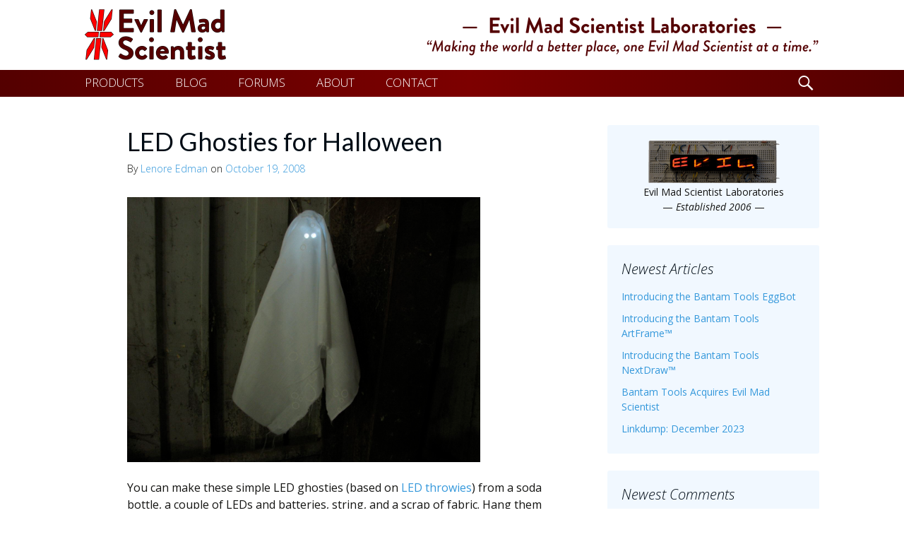

--- FILE ---
content_type: text/html; charset=UTF-8
request_url: https://www.evilmadscientist.com/2008/led-ghosties-for-halloween/
body_size: 15420
content:
<!DOCTYPE html>
<!--[if IE 7]>
<html class="ie ie7" lang="en-US">
<![endif]-->
<!--[if IE 8]>
<html class="ie ie8" lang="en-US">
<![endif]-->
<!--[if !(IE 7) & !(IE 8)]><!-->
<html lang="en-US">
<!--<![endif]-->
<head>
	<meta charset="UTF-8">
	<meta name="viewport" content="width=device-width">
	<title>LED Ghosties for Halloween | Evil Mad Scientist Laboratories</title>
	<link rel="profile" href="http://gmpg.org/xfn/11">
	<link rel="pingback" href="https://www.evilmadscientist.com/xmlrpc.php">
	<!--[if lt IE 9]>
	<script src="https://www.evilmadscientist.com/wp-content/themes/twentythirteen/js/html5.js"></script>
	<![endif]-->
	<meta name='robots' content='max-image-preview:large' />

            <script data-no-defer="1" data-ezscrex="false" data-cfasync="false" data-pagespeed-no-defer data-cookieconsent="ignore">
                var ctPublicFunctions = {"_ajax_nonce":"80363096c5","_rest_nonce":"47e1ea605b","_ajax_url":"\/wp-admin\/admin-ajax.php","_rest_url":"https:\/\/www.evilmadscientist.com\/wp-json\/","data__cookies_type":"none","data__ajax_type":"rest","data__bot_detector_enabled":0,"data__frontend_data_log_enabled":1,"cookiePrefix":"","wprocket_detected":false,"host_url":"www.evilmadscientist.com","text__ee_click_to_select":"Click to select the whole data","text__ee_original_email":"The complete one is","text__ee_got_it":"Got it","text__ee_blocked":"Blocked","text__ee_cannot_connect":"Cannot connect","text__ee_cannot_decode":"Can not decode email. Unknown reason","text__ee_email_decoder":"CleanTalk email decoder","text__ee_wait_for_decoding":"The magic is on the way!","text__ee_decoding_process":"Please wait a few seconds while we decode the contact data."}
            </script>
        
            <script data-no-defer="1" data-ezscrex="false" data-cfasync="false" data-pagespeed-no-defer data-cookieconsent="ignore">
                var ctPublic = {"_ajax_nonce":"80363096c5","settings__forms__check_internal":"0","settings__forms__check_external":"0","settings__forms__force_protection":0,"settings__forms__search_test":"1","settings__forms__wc_add_to_cart":"0","settings__data__bot_detector_enabled":0,"settings__sfw__anti_crawler":0,"blog_home":"https:\/\/www.evilmadscientist.com\/","pixel__setting":"3","pixel__enabled":false,"pixel__url":"https:\/\/moderate1-v4.cleantalk.org\/pixel\/d332f171b5cbca31dec6bc8c0d0534bd.gif","data__email_check_before_post":"1","data__email_check_exist_post":0,"data__cookies_type":"none","data__key_is_ok":true,"data__visible_fields_required":true,"wl_brandname":"Anti-Spam by CleanTalk","wl_brandname_short":"CleanTalk","ct_checkjs_key":2079505605,"emailEncoderPassKey":"588e9801f2ddc6925272377237efaeba","bot_detector_forms_excluded":"W10=","advancedCacheExists":false,"varnishCacheExists":false,"wc_ajax_add_to_cart":false}
            </script>
        <link href='https://fonts.gstatic.com' crossorigin rel='preconnect' />
<link rel="alternate" type="application/rss+xml" title="Evil Mad Scientist Laboratories &raquo; Feed" href="https://www.evilmadscientist.com/feed/" />
<link rel="alternate" type="application/rss+xml" title="Evil Mad Scientist Laboratories &raquo; Comments Feed" href="https://www.evilmadscientist.com/comments/feed/" />
<link rel="alternate" type="application/rss+xml" title="Evil Mad Scientist Laboratories &raquo; LED Ghosties for Halloween Comments Feed" href="https://www.evilmadscientist.com/2008/led-ghosties-for-halloween/feed/" />
<link rel="alternate" title="oEmbed (JSON)" type="application/json+oembed" href="https://www.evilmadscientist.com/wp-json/oembed/1.0/embed?url=https%3A%2F%2Fwww.evilmadscientist.com%2F2008%2Fled-ghosties-for-halloween%2F" />
<link rel="alternate" title="oEmbed (XML)" type="text/xml+oembed" href="https://www.evilmadscientist.com/wp-json/oembed/1.0/embed?url=https%3A%2F%2Fwww.evilmadscientist.com%2F2008%2Fled-ghosties-for-halloween%2F&#038;format=xml" />
<style id='wp-img-auto-sizes-contain-inline-css'>
img:is([sizes=auto i],[sizes^="auto," i]){contain-intrinsic-size:3000px 1500px}
/*# sourceURL=wp-img-auto-sizes-contain-inline-css */
</style>
<style id='wp-emoji-styles-inline-css'>

	img.wp-smiley, img.emoji {
		display: inline !important;
		border: none !important;
		box-shadow: none !important;
		height: 1em !important;
		width: 1em !important;
		margin: 0 0.07em !important;
		vertical-align: -0.1em !important;
		background: none !important;
		padding: 0 !important;
	}
/*# sourceURL=wp-emoji-styles-inline-css */
</style>
<style id='wp-block-library-inline-css'>
:root{--wp-block-synced-color:#7a00df;--wp-block-synced-color--rgb:122,0,223;--wp-bound-block-color:var(--wp-block-synced-color);--wp-editor-canvas-background:#ddd;--wp-admin-theme-color:#007cba;--wp-admin-theme-color--rgb:0,124,186;--wp-admin-theme-color-darker-10:#006ba1;--wp-admin-theme-color-darker-10--rgb:0,107,160.5;--wp-admin-theme-color-darker-20:#005a87;--wp-admin-theme-color-darker-20--rgb:0,90,135;--wp-admin-border-width-focus:2px}@media (min-resolution:192dpi){:root{--wp-admin-border-width-focus:1.5px}}.wp-element-button{cursor:pointer}:root .has-very-light-gray-background-color{background-color:#eee}:root .has-very-dark-gray-background-color{background-color:#313131}:root .has-very-light-gray-color{color:#eee}:root .has-very-dark-gray-color{color:#313131}:root .has-vivid-green-cyan-to-vivid-cyan-blue-gradient-background{background:linear-gradient(135deg,#00d084,#0693e3)}:root .has-purple-crush-gradient-background{background:linear-gradient(135deg,#34e2e4,#4721fb 50%,#ab1dfe)}:root .has-hazy-dawn-gradient-background{background:linear-gradient(135deg,#faaca8,#dad0ec)}:root .has-subdued-olive-gradient-background{background:linear-gradient(135deg,#fafae1,#67a671)}:root .has-atomic-cream-gradient-background{background:linear-gradient(135deg,#fdd79a,#004a59)}:root .has-nightshade-gradient-background{background:linear-gradient(135deg,#330968,#31cdcf)}:root .has-midnight-gradient-background{background:linear-gradient(135deg,#020381,#2874fc)}:root{--wp--preset--font-size--normal:16px;--wp--preset--font-size--huge:42px}.has-regular-font-size{font-size:1em}.has-larger-font-size{font-size:2.625em}.has-normal-font-size{font-size:var(--wp--preset--font-size--normal)}.has-huge-font-size{font-size:var(--wp--preset--font-size--huge)}.has-text-align-center{text-align:center}.has-text-align-left{text-align:left}.has-text-align-right{text-align:right}.has-fit-text{white-space:nowrap!important}#end-resizable-editor-section{display:none}.aligncenter{clear:both}.items-justified-left{justify-content:flex-start}.items-justified-center{justify-content:center}.items-justified-right{justify-content:flex-end}.items-justified-space-between{justify-content:space-between}.screen-reader-text{border:0;clip-path:inset(50%);height:1px;margin:-1px;overflow:hidden;padding:0;position:absolute;width:1px;word-wrap:normal!important}.screen-reader-text:focus{background-color:#ddd;clip-path:none;color:#444;display:block;font-size:1em;height:auto;left:5px;line-height:normal;padding:15px 23px 14px;text-decoration:none;top:5px;width:auto;z-index:100000}html :where(.has-border-color){border-style:solid}html :where([style*=border-top-color]){border-top-style:solid}html :where([style*=border-right-color]){border-right-style:solid}html :where([style*=border-bottom-color]){border-bottom-style:solid}html :where([style*=border-left-color]){border-left-style:solid}html :where([style*=border-width]){border-style:solid}html :where([style*=border-top-width]){border-top-style:solid}html :where([style*=border-right-width]){border-right-style:solid}html :where([style*=border-bottom-width]){border-bottom-style:solid}html :where([style*=border-left-width]){border-left-style:solid}html :where(img[class*=wp-image-]){height:auto;max-width:100%}:where(figure){margin:0 0 1em}html :where(.is-position-sticky){--wp-admin--admin-bar--position-offset:var(--wp-admin--admin-bar--height,0px)}@media screen and (max-width:600px){html :where(.is-position-sticky){--wp-admin--admin-bar--position-offset:0px}}

/*# sourceURL=wp-block-library-inline-css */
</style><style id='global-styles-inline-css'>
:root{--wp--preset--aspect-ratio--square: 1;--wp--preset--aspect-ratio--4-3: 4/3;--wp--preset--aspect-ratio--3-4: 3/4;--wp--preset--aspect-ratio--3-2: 3/2;--wp--preset--aspect-ratio--2-3: 2/3;--wp--preset--aspect-ratio--16-9: 16/9;--wp--preset--aspect-ratio--9-16: 9/16;--wp--preset--color--black: #000000;--wp--preset--color--cyan-bluish-gray: #abb8c3;--wp--preset--color--white: #fff;--wp--preset--color--pale-pink: #f78da7;--wp--preset--color--vivid-red: #cf2e2e;--wp--preset--color--luminous-vivid-orange: #ff6900;--wp--preset--color--luminous-vivid-amber: #fcb900;--wp--preset--color--light-green-cyan: #7bdcb5;--wp--preset--color--vivid-green-cyan: #00d084;--wp--preset--color--pale-cyan-blue: #8ed1fc;--wp--preset--color--vivid-cyan-blue: #0693e3;--wp--preset--color--vivid-purple: #9b51e0;--wp--preset--color--dark-gray: #141412;--wp--preset--color--red: #bc360a;--wp--preset--color--medium-orange: #db572f;--wp--preset--color--light-orange: #ea9629;--wp--preset--color--yellow: #fbca3c;--wp--preset--color--dark-brown: #220e10;--wp--preset--color--medium-brown: #722d19;--wp--preset--color--light-brown: #eadaa6;--wp--preset--color--beige: #e8e5ce;--wp--preset--color--off-white: #f7f5e7;--wp--preset--gradient--vivid-cyan-blue-to-vivid-purple: linear-gradient(135deg,rgb(6,147,227) 0%,rgb(155,81,224) 100%);--wp--preset--gradient--light-green-cyan-to-vivid-green-cyan: linear-gradient(135deg,rgb(122,220,180) 0%,rgb(0,208,130) 100%);--wp--preset--gradient--luminous-vivid-amber-to-luminous-vivid-orange: linear-gradient(135deg,rgb(252,185,0) 0%,rgb(255,105,0) 100%);--wp--preset--gradient--luminous-vivid-orange-to-vivid-red: linear-gradient(135deg,rgb(255,105,0) 0%,rgb(207,46,46) 100%);--wp--preset--gradient--very-light-gray-to-cyan-bluish-gray: linear-gradient(135deg,rgb(238,238,238) 0%,rgb(169,184,195) 100%);--wp--preset--gradient--cool-to-warm-spectrum: linear-gradient(135deg,rgb(74,234,220) 0%,rgb(151,120,209) 20%,rgb(207,42,186) 40%,rgb(238,44,130) 60%,rgb(251,105,98) 80%,rgb(254,248,76) 100%);--wp--preset--gradient--blush-light-purple: linear-gradient(135deg,rgb(255,206,236) 0%,rgb(152,150,240) 100%);--wp--preset--gradient--blush-bordeaux: linear-gradient(135deg,rgb(254,205,165) 0%,rgb(254,45,45) 50%,rgb(107,0,62) 100%);--wp--preset--gradient--luminous-dusk: linear-gradient(135deg,rgb(255,203,112) 0%,rgb(199,81,192) 50%,rgb(65,88,208) 100%);--wp--preset--gradient--pale-ocean: linear-gradient(135deg,rgb(255,245,203) 0%,rgb(182,227,212) 50%,rgb(51,167,181) 100%);--wp--preset--gradient--electric-grass: linear-gradient(135deg,rgb(202,248,128) 0%,rgb(113,206,126) 100%);--wp--preset--gradient--midnight: linear-gradient(135deg,rgb(2,3,129) 0%,rgb(40,116,252) 100%);--wp--preset--font-size--small: 13px;--wp--preset--font-size--medium: 20px;--wp--preset--font-size--large: 36px;--wp--preset--font-size--x-large: 42px;--wp--preset--spacing--20: 0.44rem;--wp--preset--spacing--30: 0.67rem;--wp--preset--spacing--40: 1rem;--wp--preset--spacing--50: 1.5rem;--wp--preset--spacing--60: 2.25rem;--wp--preset--spacing--70: 3.38rem;--wp--preset--spacing--80: 5.06rem;--wp--preset--shadow--natural: 6px 6px 9px rgba(0, 0, 0, 0.2);--wp--preset--shadow--deep: 12px 12px 50px rgba(0, 0, 0, 0.4);--wp--preset--shadow--sharp: 6px 6px 0px rgba(0, 0, 0, 0.2);--wp--preset--shadow--outlined: 6px 6px 0px -3px rgb(255, 255, 255), 6px 6px rgb(0, 0, 0);--wp--preset--shadow--crisp: 6px 6px 0px rgb(0, 0, 0);}:where(.is-layout-flex){gap: 0.5em;}:where(.is-layout-grid){gap: 0.5em;}body .is-layout-flex{display: flex;}.is-layout-flex{flex-wrap: wrap;align-items: center;}.is-layout-flex > :is(*, div){margin: 0;}body .is-layout-grid{display: grid;}.is-layout-grid > :is(*, div){margin: 0;}:where(.wp-block-columns.is-layout-flex){gap: 2em;}:where(.wp-block-columns.is-layout-grid){gap: 2em;}:where(.wp-block-post-template.is-layout-flex){gap: 1.25em;}:where(.wp-block-post-template.is-layout-grid){gap: 1.25em;}.has-black-color{color: var(--wp--preset--color--black) !important;}.has-cyan-bluish-gray-color{color: var(--wp--preset--color--cyan-bluish-gray) !important;}.has-white-color{color: var(--wp--preset--color--white) !important;}.has-pale-pink-color{color: var(--wp--preset--color--pale-pink) !important;}.has-vivid-red-color{color: var(--wp--preset--color--vivid-red) !important;}.has-luminous-vivid-orange-color{color: var(--wp--preset--color--luminous-vivid-orange) !important;}.has-luminous-vivid-amber-color{color: var(--wp--preset--color--luminous-vivid-amber) !important;}.has-light-green-cyan-color{color: var(--wp--preset--color--light-green-cyan) !important;}.has-vivid-green-cyan-color{color: var(--wp--preset--color--vivid-green-cyan) !important;}.has-pale-cyan-blue-color{color: var(--wp--preset--color--pale-cyan-blue) !important;}.has-vivid-cyan-blue-color{color: var(--wp--preset--color--vivid-cyan-blue) !important;}.has-vivid-purple-color{color: var(--wp--preset--color--vivid-purple) !important;}.has-black-background-color{background-color: var(--wp--preset--color--black) !important;}.has-cyan-bluish-gray-background-color{background-color: var(--wp--preset--color--cyan-bluish-gray) !important;}.has-white-background-color{background-color: var(--wp--preset--color--white) !important;}.has-pale-pink-background-color{background-color: var(--wp--preset--color--pale-pink) !important;}.has-vivid-red-background-color{background-color: var(--wp--preset--color--vivid-red) !important;}.has-luminous-vivid-orange-background-color{background-color: var(--wp--preset--color--luminous-vivid-orange) !important;}.has-luminous-vivid-amber-background-color{background-color: var(--wp--preset--color--luminous-vivid-amber) !important;}.has-light-green-cyan-background-color{background-color: var(--wp--preset--color--light-green-cyan) !important;}.has-vivid-green-cyan-background-color{background-color: var(--wp--preset--color--vivid-green-cyan) !important;}.has-pale-cyan-blue-background-color{background-color: var(--wp--preset--color--pale-cyan-blue) !important;}.has-vivid-cyan-blue-background-color{background-color: var(--wp--preset--color--vivid-cyan-blue) !important;}.has-vivid-purple-background-color{background-color: var(--wp--preset--color--vivid-purple) !important;}.has-black-border-color{border-color: var(--wp--preset--color--black) !important;}.has-cyan-bluish-gray-border-color{border-color: var(--wp--preset--color--cyan-bluish-gray) !important;}.has-white-border-color{border-color: var(--wp--preset--color--white) !important;}.has-pale-pink-border-color{border-color: var(--wp--preset--color--pale-pink) !important;}.has-vivid-red-border-color{border-color: var(--wp--preset--color--vivid-red) !important;}.has-luminous-vivid-orange-border-color{border-color: var(--wp--preset--color--luminous-vivid-orange) !important;}.has-luminous-vivid-amber-border-color{border-color: var(--wp--preset--color--luminous-vivid-amber) !important;}.has-light-green-cyan-border-color{border-color: var(--wp--preset--color--light-green-cyan) !important;}.has-vivid-green-cyan-border-color{border-color: var(--wp--preset--color--vivid-green-cyan) !important;}.has-pale-cyan-blue-border-color{border-color: var(--wp--preset--color--pale-cyan-blue) !important;}.has-vivid-cyan-blue-border-color{border-color: var(--wp--preset--color--vivid-cyan-blue) !important;}.has-vivid-purple-border-color{border-color: var(--wp--preset--color--vivid-purple) !important;}.has-vivid-cyan-blue-to-vivid-purple-gradient-background{background: var(--wp--preset--gradient--vivid-cyan-blue-to-vivid-purple) !important;}.has-light-green-cyan-to-vivid-green-cyan-gradient-background{background: var(--wp--preset--gradient--light-green-cyan-to-vivid-green-cyan) !important;}.has-luminous-vivid-amber-to-luminous-vivid-orange-gradient-background{background: var(--wp--preset--gradient--luminous-vivid-amber-to-luminous-vivid-orange) !important;}.has-luminous-vivid-orange-to-vivid-red-gradient-background{background: var(--wp--preset--gradient--luminous-vivid-orange-to-vivid-red) !important;}.has-very-light-gray-to-cyan-bluish-gray-gradient-background{background: var(--wp--preset--gradient--very-light-gray-to-cyan-bluish-gray) !important;}.has-cool-to-warm-spectrum-gradient-background{background: var(--wp--preset--gradient--cool-to-warm-spectrum) !important;}.has-blush-light-purple-gradient-background{background: var(--wp--preset--gradient--blush-light-purple) !important;}.has-blush-bordeaux-gradient-background{background: var(--wp--preset--gradient--blush-bordeaux) !important;}.has-luminous-dusk-gradient-background{background: var(--wp--preset--gradient--luminous-dusk) !important;}.has-pale-ocean-gradient-background{background: var(--wp--preset--gradient--pale-ocean) !important;}.has-electric-grass-gradient-background{background: var(--wp--preset--gradient--electric-grass) !important;}.has-midnight-gradient-background{background: var(--wp--preset--gradient--midnight) !important;}.has-small-font-size{font-size: var(--wp--preset--font-size--small) !important;}.has-medium-font-size{font-size: var(--wp--preset--font-size--medium) !important;}.has-large-font-size{font-size: var(--wp--preset--font-size--large) !important;}.has-x-large-font-size{font-size: var(--wp--preset--font-size--x-large) !important;}
/*# sourceURL=global-styles-inline-css */
</style>

<style id='classic-theme-styles-inline-css'>
/*! This file is auto-generated */
.wp-block-button__link{color:#fff;background-color:#32373c;border-radius:9999px;box-shadow:none;text-decoration:none;padding:calc(.667em + 2px) calc(1.333em + 2px);font-size:1.125em}.wp-block-file__button{background:#32373c;color:#fff;text-decoration:none}
/*# sourceURL=/wp-includes/css/classic-themes.min.css */
</style>
<link rel='stylesheet' id='bbp-default-css' href='https://www.evilmadscientist.com/wp-content/plugins/bbpress/templates/default/css/bbpress.min.css?ver=2.6.14' media='all' />
<link rel='stylesheet' id='cleantalk-public-css-css' href='https://www.evilmadscientist.com/wp-content/plugins/cleantalk-spam-protect/css/cleantalk-public.min.css?ver=6.71.1_1769458005' media='all' />
<link rel='stylesheet' id='cleantalk-email-decoder-css-css' href='https://www.evilmadscientist.com/wp-content/plugins/cleantalk-spam-protect/css/cleantalk-email-decoder.min.css?ver=6.71.1_1769458005' media='all' />
<link rel='stylesheet' id='parent-style-css' href='https://www.evilmadscientist.com/wp-content/themes/twentythirteen/style.css?ver=6.9' media='all' />
<link rel='stylesheet' id='genericons-css' href='https://www.evilmadscientist.com/wp-content/themes/twentythirteen/genericons/genericons.css?ver=3.0.3' media='all' />
<link rel='stylesheet' id='twentythirteen-style-css' href='https://www.evilmadscientist.com/wp-content/themes/ems2013/style.css?ver=20190507' media='all' />
<link rel='stylesheet' id='twentythirteen-block-style-css' href='https://www.evilmadscientist.com/wp-content/themes/twentythirteen/css/blocks.css?ver=20190102' media='all' />
<script src="https://www.evilmadscientist.com/wp-content/plugins/cleantalk-spam-protect/js/apbct-public-bundle_gathering.min.js?ver=6.71.1_1769458005" id="apbct-public-bundle_gathering.min-js-js"></script>
<script src="https://www.evilmadscientist.com/wp-includes/js/jquery/jquery.min.js?ver=3.7.1" id="jquery-core-js"></script>
<script src="https://www.evilmadscientist.com/wp-includes/js/jquery/jquery-migrate.min.js?ver=3.4.1" id="jquery-migrate-js"></script>
<link rel="https://api.w.org/" href="https://www.evilmadscientist.com/wp-json/" /><link rel="alternate" title="JSON" type="application/json" href="https://www.evilmadscientist.com/wp-json/wp/v2/posts/425" /><link rel="EditURI" type="application/rsd+xml" title="RSD" href="https://www.evilmadscientist.com/xmlrpc.php?rsd" />
<meta name="generator" content="WordPress 6.9" />
<link rel="canonical" href="https://www.evilmadscientist.com/2008/led-ghosties-for-halloween/" />
<link rel='shortlink' href='https://www.evilmadscientist.com/?p=425' />
<style>.recentcomments a{display:inline !important;padding:0 !important;margin:0 !important;}</style>	<style type="text/css" id="twentythirteen-header-css">
		.site-header {
		background: url(https://www.evilmadscientist.com/wp-content/themes/twentythirteen/images/headers/circle.png) no-repeat scroll top;
		background-size: 1600px auto;
	}
	@media (max-width: 767px) {
		.site-header {
			background-size: 768px auto;
		}
	}
	@media (max-width: 359px) {
		.site-header {
			background-size: 360px auto;
		}
	}
			</style>
		
<!-- Google tag (gtag.js) -->
<script async src="https://www.googletagmanager.com/gtag/js?id=G-Q9P97XFCC3"></script>
<script>
  window.dataLayer = window.dataLayer || [];
  function gtag(){dataLayer.push(arguments);}
  gtag('js', new Date());

  gtag('config', 'G-Q9P97XFCC3');
</script>
	
<link rel='shortcut icon' href='https://cdn.evilmadscientist.com/infra2/template/images/favicon.ico' /><link rel='apple-touch-icon' href='https://cdn.evilmadscientist.com/infra2/template/images/apple-touch-icon.png' />	
	
<link href='https://fonts.googleapis.com/css?family=Lato:400,700|Open+Sans:300italic,400italic,700italic,400,300,700&subset=latin,latin-ext' rel='stylesheet' type='text/css'>


		
</head>

<body class="wp-singular post-template-default single single-post postid-425 single-format-standard wp-embed-responsive wp-theme-twentythirteen wp-child-theme-ems2013 sidebar no-avatars">
	<div id="page" class="hfeed site">
		<header id="masthead" class="site-header" role="banner">
			
			
		
							<span class="screen-reader-text">
				<h1 class="site-title">Evil Mad Scientist Laboratories</h1>
				<h2 class="site-description">Making the world a better place, one Evil Mad Scientist at a time.</h2>
				</span>
				
			
			<a class="home-link" href="https://www.evilmadscientist.com/" title="Evil Mad Scientist Laboratories" rel="home">
				
		
		
				
				<div id="MastheadImageContainer">
				<img src="https://cdn.evilmadscientist.com/infra2/img/storeLogo3@2x.png" width="200" height="72" alt="Evil Mad Scientist Shop">

<img src="https://bcdn.evilmadscientist.com/is/EMSBlogText@2x.png" width="557" height="58" alt="Evil Mad Scientist" 
id="EMSLogoName" title="Making the world a better place, one Evil Mad Scientist at a time."  /> 
				<img src="https://bcdn.evilmadscientist.com/is/EMSBlogTextSm@2x.png" width="355" height="63" alt="Evil Mad Scientist" id="EMSLogoNameSm"
title="Making the world a better place, one Evil Mad Scientist at a time." /> 

				<img src="https://bcdn.evilmadscientist.com/is/EMSBlogTextXS@2x.png" width="211" height="50" alt="Evil Mad Scientist" id="EMSLogoNameXS"
title="Making the world a better place, one Evil Mad Scientist at a time." /> 





</div>	

</a>

			<div id="navbar" class="navbar">
				<nav id="site-navigation" class="navigation main-navigation" role="navigation">
					<button class="menu-toggle">Menu</button>
					<a class="screen-reader-text skip-link" href="#content" title="Skip to content">Skip to content</a>
					<div class="menu-top-menu-container"><ul id="primary-menu" class="nav-menu"><li id="menu-item-784" class="menu-item menu-item-type-custom menu-item-object-custom menu-item-784"><a href="http://shop.evilmadscientist.com/">PRODUCTS</a></li>
<li id="menu-item-799" class="menu-item menu-item-type-custom menu-item-object-custom menu-item-home menu-item-799"><a href="http://www.evilmadscientist.com/">BLOG</a></li>
<li id="menu-item-912" class="menu-item menu-item-type-custom menu-item-object-custom menu-item-912"><a href="https://www.evilmadscientist.com/forums/" title="Evil Mad Scientist Forum">FORUMS</a></li>
<li id="menu-item-783" class="menu-item menu-item-type-post_type menu-item-object-page menu-item-783"><a href="https://www.evilmadscientist.com/about/">ABOUT</a></li>
<li id="menu-item-798" class="menu-item menu-item-type-post_type menu-item-object-page menu-item-798"><a href="https://www.evilmadscientist.com/contact/" title="E-mail contact form">CONTACT</a></li>
</ul></div>					
					
										<form role="search" method="get" class="search-form" action="https://www.evilmadscientist.com/">
				<label>
					<span class="screen-reader-text">Search for:</span><span class="genericon-search" id="navsearch-icon"></span>
					<input type="search" class="search-field" class="genericon genericon-search" placeholder="Search &hellip;" value="" name="s" title="Search for:" />
				</label>
				<input type="submit" class="search-submit" value="Search" />
			</form>	
					
					
					
				</nav><!-- #site-navigation -->
			</div><!-- #navbar -->
			

		</header><!-- #masthead -->

		<div id="main" class="site-main">

	<div id="primary" class="content-area">
		<div id="content" class="site-content" role="main">

			
				
<article id="post-425" class="post-425 post type-post status-publish format-standard hentry category-emsl-projects tag-halloween tag-holiday tag-leds">
	<header class="entry-header">
		
				
		<h1 class="entry-title">LED Ghosties for Halloween</h1>
		
		<div class="entry-meta">
			By <span class="author vcard"><a class="url fn n" href="https://www.evilmadscientist.com/author/lenore_edman/" title="View all posts by Lenore Edman" rel="author">Lenore Edman</a></span> on <span class="date"><a href="https://www.evilmadscientist.com/2008/led-ghosties-for-halloween/" title="Permalink to LED Ghosties for Halloween" rel="bookmark"><time class="entry-date" datetime="2008-10-19T09:44:00-07:00">October 19, 2008</time></a></span>					</div><!-- .entry-meta -->
	</header><!-- .entry-header -->

		<div class="entry-content">
		<p><a title="LED Ghostie by L. Marie, on Flickr" href="https://bcdn.evilmadscientist.com/media/2008/10/2954269813.html"><img fetchpriority="high" decoding="async" src="https://bcdn.evilmadscientist.com/media/2008/10/2954269813.jpg" alt="LED Ghostie" width="500" height="375" /></a></p>
<p>You can make these simple LED ghosties (based on <a href="http://www.instructables.com/id/LED-Throwies/">LED throwies</a>) from a soda bottle, a couple of LEDs and batteries, string, and a scrap of fabric. Hang them in your trees, your haunted house, or in your porch for Halloween. They look especially excellent because the eyes seem to float in mid-air behind the fabric.<br />
<span id="more-425"></span><br />
<a title="LED Ghostie - 2 by L. Marie, on Flickr" href="https://bcdn.evilmadscientist.com/media/2008/10/2954078659.html"><img decoding="async" src="https://bcdn.evilmadscientist.com/media/2008/10/2954078659.jpg" alt="LED Ghostie - 2" width="500" height="375" /></a></p>
<p>Poke holes in a soda bottle on either side of the neck to thread your string through. This will help keep it facing forward when you hang it up.</p>
<p><a title="LED Ghostie - 5 by L. Marie, on Flickr" href="https://bcdn.evilmadscientist.com/media/2008/10/2954926374.html"><img decoding="async" src="https://bcdn.evilmadscientist.com/media/2008/10/2954926374.jpg" alt="LED Ghostie - 5" width="500" height="375" /></a><br />
Cut a slit in the back of your soda bottle to stick your LEDs through. Diffused LEDs are perfect for this since they won&#8217;t project a spot on your fabric. Red might make a more menacing, but you can use pretty much any color you like.<br />
<a title="LED Ghostie - 6 by L. Marie, on Flickr" href="https://bcdn.evilmadscientist.com/media/2008/10/2954079073.html"><img loading="lazy" decoding="async" src="https://bcdn.evilmadscientist.com/media/2008/10/2954079073.jpg" alt="LED Ghostie - 6" width="500" height="375" /></a></p>
<p>Bend the leads at 90 degrees so that you can tape the battery to the outside of the bottle later.</p>
<p>&nbsp;</p>
<p><a title="LED Ghostie - 8 by L. Marie, on Flickr" href="https://bcdn.evilmadscientist.com/media/2008/10/2954079357.html"><img loading="lazy" decoding="async" src="https://bcdn.evilmadscientist.com/media/2008/10/2954079357.jpg" alt="LED Ghostie - 8" width="500" height="375" /></a><br />
Once you have both LEDs in, put a 3V lithium coin cell (e.g. 2032) between the leads of the first LED. If it lights up, tape it in place. If not, turn the battery around so that it lights up and tape it in place.</p>
<p><a title="LED Ghostie - 9 by L. Marie, on Flickr" href="https://bcdn.evilmadscientist.com/media/2008/10/2954929688.html"><img loading="lazy" decoding="async" src="https://bcdn.evilmadscientist.com/media/2008/10/2954929688.jpg" alt="LED Ghostie - 9" width="500" height="375" /></a><br />
Do the same with the second LED and tape both of the batteries to the bottle to hold them down.</p>
<p><a title="LED Ghostie - 10 by L. Marie, on Flickr" href="https://bcdn.evilmadscientist.com/media/2008/10/2954929876.html"><img loading="lazy" decoding="async" src="https://bcdn.evilmadscientist.com/media/2008/10/2954929876.jpg" alt="LED Ghostie - 10" width="500" height="375" /></a><br />
Poke a couple of holes in a scrap of light weight fabric and poke the string through.<br />
<a title="LED Ghostie by L. Marie, on Flickr" href="https://bcdn.evilmadscientist.com/media/2008/10/2954966904.html"><img loading="lazy" decoding="async" src="https://bcdn.evilmadscientist.com/media/2008/10/2954966904.jpg" alt="LED Ghostie" width="500" height="375" /></a><br />
Hang it up and you&#8217;re done! This one is haunting our Maker Faire table.</p>
<hr>
<p><i>You can find more <a href="http://www.evilmadscientist.com/2011/halloween-projects-from-evil-mad-scientist-laboratories/#decor">Halloween decor projects</a> in our <a href="http://www.evilmadscientist.com/2011/halloween-projects-from-evil-mad-scientist-laboratories/">Halloween Project Archive</a>.</i></p>
	</div><!-- .entry-content -->


		<!-- Move meta to here: -->
		<div class="entry-meta">
			This entry was posted in <span class="categories-links"><a href="https://www.evilmadscientist.com/category/emsl-projects/" rel="category tag">EMSL Projects</a></span> and tagged <span class="tags-links"><a href="https://www.evilmadscientist.com/tag/halloween/" rel="tag">Halloween</a>, <a href="https://www.evilmadscientist.com/tag/holiday/" rel="tag">holiday</a>, <a href="https://www.evilmadscientist.com/tag/leds/" rel="tag">LEDs</a></span>. Bookmark the <a href="https://www.evilmadscientist.com/2008/led-ghosties-for-halloween/" title="permalink" rel="bookmark">Permalink</a>.					</div><!-- .entry-meta -->


	






	<footer class="entry-meta">
		
					
<div class="author-info">
	<div class="author-avatar">
			</div><!-- .author-avatar -->
	<div class="author-description">
		<h2 class="author-title">
		About Lenore Edman		</h2>
		<p class="author-bio">
			Co-founder of Evil Mad Scientist Laboratories.			<a class="author-link" href="https://www.evilmadscientist.com/author/lenore_edman/" rel="author">
				View all posts by Lenore Edman <span class="meta-nav">&rarr;</span>			</a>
		</p>
	</div><!-- .author-description -->
</div><!-- .author-info -->
			</footer><!-- .entry-meta --> 

	
</article><!-- #post -->
						<nav class="navigation post-navigation" role="navigation">
		<h1 class="screen-reader-text">Post navigation</h1>
		<div class="nav-links">

			<a href="https://www.evilmadscientist.com/2008/a-dark-detecting-circuit-for-your-jack-o-lantern/" rel="prev"><span class="meta-nav">&larr;</span> A dark detecting circuit for your jack-o&#8217;-lantern</a>			<a href="https://www.evilmadscientist.com/2008/simple-solar-circuits/" rel="next">Simple Solar Circuits <span class="meta-nav">&rarr;</span></a>
		</div><!-- .nav-links -->
	</nav><!-- .navigation -->
						
<div id="comments" class="comments-area">

			<h2 class="comments-title">
			10 thoughts on &ldquo;<span>LED Ghosties for Halloween</span>&rdquo;		</h2>

		<ol class="comment-list">
					<li id="comment-3526" class="comment byuser comment-author-tom42332 even thread-even depth-1 parent">
			<article id="div-comment-3526" class="comment-body">
				<footer class="comment-meta">
					<div class="comment-author vcard">
												<b class="fn">tom42332</b> <span class="says">says:</span>					</div><!-- .comment-author -->

					<div class="comment-metadata">
						<a href="https://www.evilmadscientist.com/2008/led-ghosties-for-halloween/#comment-3526"><time datetime="2008-10-20T10:44:51-07:00">October 20, 2008 at 10:44 am</time></a>					</div><!-- .comment-metadata -->

									</footer><!-- .comment-meta -->

				<div class="comment-content">
					<p>Awesome! Simple but effective :)<br />
I&#8217;ll put one up in my house for halloween and take some pictures of my &#8216;haunted house&#8217;</p>
				</div><!-- .comment-content -->

							</article><!-- .comment-body -->
		<ol class="children">
		<li id="comment-3529" class="comment byuser comment-author-IanMathews odd alt depth-2">
			<article id="div-comment-3529" class="comment-body">
				<footer class="comment-meta">
					<div class="comment-author vcard">
												<b class="fn">UCVDub</b> <span class="says">says:</span>					</div><!-- .comment-author -->

					<div class="comment-metadata">
						<a href="https://www.evilmadscientist.com/2008/led-ghosties-for-halloween/#comment-3529"><time datetime="2008-10-20T14:06:57-07:00">October 20, 2008 at 2:06 pm</time></a>					</div><!-- .comment-metadata -->

									</footer><!-- .comment-meta -->

				<div class="comment-content">
					<p>I was just thinking about how wonderfully simple it would be to use the dark-detecting circuit (from the last posted project) I just made to make a more permanent ghost!  use some extra long leads and you could just throw all the guts into the bottle with a bigger slit.  And having that weight at the bottom might help fight off some strong winds (though i&#8217;m sure a little wind adds to the &quot;floating ghost&quot; effect)</p>
<p>-Ian</p>
				</div><!-- .comment-content -->

							</article><!-- .comment-body -->
		</li><!-- #comment-## -->
</ol><!-- .children -->
</li><!-- #comment-## -->
		<li id="comment-3530" class="comment byuser comment-author-Anonymous even thread-odd thread-alt depth-1">
			<article id="div-comment-3530" class="comment-body">
				<footer class="comment-meta">
					<div class="comment-author vcard">
												<b class="fn">Anonymous</b> <span class="says">says:</span>					</div><!-- .comment-author -->

					<div class="comment-metadata">
						<a href="https://www.evilmadscientist.com/2008/led-ghosties-for-halloween/#comment-3530"><time datetime="2008-10-20T16:31:38-07:00">October 20, 2008 at 4:31 pm</time></a>					</div><!-- .comment-metadata -->

									</footer><!-- .comment-meta -->

				<div class="comment-content">
					<p>I think it would be fun to hang this using elastic. I would try to balance it so that it would bounce really easily. Peace :)</p>
				</div><!-- .comment-content -->

							</article><!-- .comment-body -->
		</li><!-- #comment-## -->
		<li id="comment-3531" class="comment byuser comment-author-johnh odd alt thread-even depth-1">
			<article id="div-comment-3531" class="comment-body">
				<footer class="comment-meta">
					<div class="comment-author vcard">
												<b class="fn">JohnH</b> <span class="says">says:</span>					</div><!-- .comment-author -->

					<div class="comment-metadata">
						<a href="https://www.evilmadscientist.com/2008/led-ghosties-for-halloween/#comment-3531"><time datetime="2008-10-20T19:05:17-07:00">October 20, 2008 at 7:05 pm</time></a>					</div><!-- .comment-metadata -->

									</footer><!-- .comment-meta -->

				<div class="comment-content">
					<p>How about hacking a solar pathway light for this purpose?  That way, you wouldn&#8217;t have to use or replace batteries, nor bother to switch on or off.  One could take the solar head apart, perhaps put in two white LEDs if there&#8217;s only one (a little shorter run time, but if it&#8217;s last for say 3 -4 hours it would be sufficient &#8211; also one could play with different LEDs that have different consumptions &#8211; red might even be cool).  You&#8217;d have to cut a hole in the top of the sheet for the solar cell, or remote mount it.</p>
<p>Regards,<br />
John H<br />
Kansas City, MO</p>
<p>I went ahead and tried it with two red LEDs on a cheap ($5) pathway light; works great.  I made it for remote mounting of the solar cell/ battery assembly pulled from the pathway light &#8211; then a couple of feet of wire to the LED &#8216;eyes&#8217;.</p>
				</div><!-- .comment-content -->

							</article><!-- .comment-body -->
		</li><!-- #comment-## -->
		<li id="comment-3533" class="comment byuser comment-author-RichM even thread-odd thread-alt depth-1">
			<article id="div-comment-3533" class="comment-body">
				<footer class="comment-meta">
					<div class="comment-author vcard">
												<b class="fn"><a href="http://evilhow.com" class="url" rel="ugc external nofollow">RichM</a></b> <span class="says">says:</span>					</div><!-- .comment-author -->

					<div class="comment-metadata">
						<a href="https://www.evilmadscientist.com/2008/led-ghosties-for-halloween/#comment-3533"><time datetime="2008-10-21T05:12:49-07:00">October 21, 2008 at 5:12 am</time></a>					</div><!-- .comment-metadata -->

									</footer><!-- .comment-meta -->

				<div class="comment-content">
					<p>I am thinking one could make these ghosties float by replacing the bottle with a helium-filled balloon. Naturally it would be better to forgo the hole-cutting in favor of taping the LEDs to the back of the balloon to shine through. Tether the whole thing down so that it doesn&#8217;t float away on Halloween night to haunt other people&#8217;s neighborhoods.</p>
				</div><!-- .comment-content -->

							</article><!-- .comment-body -->
		</li><!-- #comment-## -->
		<li id="comment-5136" class="comment byuser comment-author-Anonymous odd alt thread-even depth-1 parent">
			<article id="div-comment-5136" class="comment-body">
				<footer class="comment-meta">
					<div class="comment-author vcard">
												<b class="fn">Anonymous</b> <span class="says">says:</span>					</div><!-- .comment-author -->

					<div class="comment-metadata">
						<a href="https://www.evilmadscientist.com/2008/led-ghosties-for-halloween/#comment-5136"><time datetime="2009-10-25T07:43:50-07:00">October 25, 2009 at 7:43 am</time></a>					</div><!-- .comment-metadata -->

									</footer><!-- .comment-meta -->

				<div class="comment-content">
					<p>Besides weight and wiring, is there any downside to powering these with a pair of alkaline batteries? </p>
<p>I happen to have an old battery clip that holds two 1.5V AAs, and I could slip the clip in the base of the bottle. Any issues with harm to the LEDs, hot wires, etc.?</p>
				</div><!-- .comment-content -->

							</article><!-- .comment-body -->
		<ol class="children">
		<li id="comment-5137" class="comment byuser comment-author-windell_oskay even depth-2 parent">
			<article id="div-comment-5137" class="comment-body">
				<footer class="comment-meta">
					<div class="comment-author vcard">
												<b class="fn"><a href="http://www.evilmadscientist.com" class="url" rel="ugc">Windell</a></b> <span class="says">says:</span>					</div><!-- .comment-author -->

					<div class="comment-metadata">
						<a href="https://www.evilmadscientist.com/2008/led-ghosties-for-halloween/#comment-5137"><time datetime="2009-10-25T11:53:17-07:00">October 25, 2009 at 11:53 am</time></a>					</div><!-- .comment-metadata -->

									</footer><!-- .comment-meta -->

				<div class="comment-content">
					<p>If you use white LEDs like these, you&#8217;ll be okay with 3 V worth of AAs.  But, if you use red or yellow LEDs, you&#8217;ll need to add a load resistor.</p>
<p>&#8212;<br />
Windell H. Oskay<br />
drwho(at)evilmadscientist.com<br />
<a href="http://www.evilmadscientist.com/" rel="ugc">http://www.evilmadscientist.com/</a></p>
				</div><!-- .comment-content -->

							</article><!-- .comment-body -->
		<ol class="children">
		<li id="comment-5138" class="comment byuser comment-author-Anonymous odd alt depth-3">
			<article id="div-comment-5138" class="comment-body">
				<footer class="comment-meta">
					<div class="comment-author vcard">
												<b class="fn">Anonymous</b> <span class="says">says:</span>					</div><!-- .comment-author -->

					<div class="comment-metadata">
						<a href="https://www.evilmadscientist.com/2008/led-ghosties-for-halloween/#comment-5138"><time datetime="2009-10-25T14:09:35-07:00">October 25, 2009 at 2:09 pm</time></a>					</div><!-- .comment-metadata -->

									</footer><!-- .comment-meta -->

				<div class="comment-content">
					<p>Thanks. These are a pair of violet LEDs I scavenged a few years ago. They are probably white LEDs tinted purplish. They were actually throw-aways tucked into in a flower arrangement, so that the flowers (calla lilies) glowed in the dark.  I don&#8217;t know why I kept them. I think they were fated to become ghost eyes.  </p>
<p>Is there a place I can go to learn some basics about using LEDs, including a way to figure out how large a load resistor I will need? (I can handle Ohm&#8217;s law, and I have a volt/ohm meter, but my electronics know-how doesn&#8217;t go much beyond that.)</p>
				</div><!-- .comment-content -->

							</article><!-- .comment-body -->
		</li><!-- #comment-## -->
</ol><!-- .children -->
</li><!-- #comment-## -->
</ol><!-- .children -->
</li><!-- #comment-## -->
		<li id="comment-8146" class="comment byuser comment-author-brad-blumenthal even thread-odd thread-alt depth-1">
			<article id="div-comment-8146" class="comment-body">
				<footer class="comment-meta">
					<div class="comment-author vcard">
												<b class="fn">brand</b> <span class="says">says:</span>					</div><!-- .comment-author -->

					<div class="comment-metadata">
						<a href="https://www.evilmadscientist.com/2008/led-ghosties-for-halloween/#comment-8146"><time datetime="2012-04-26T21:34:15-07:00">April 26, 2012 at 9:34 pm</time></a>					</div><!-- .comment-metadata -->

									</footer><!-- .comment-meta -->

				<div class="comment-content">
					<p>I&#8217;m thinking about Halloween decorations these days myself (I&#8217;m so clueless, it&#8217;ll take me that long to get it right).</p>
<p>So, I have to ask:  why two batteries?  I&#8217;ve had two white LEDs run off of one button battery just fine.  In fact I was running three and four green LEDs off of one 2032 for St. Patrick&#8217;s day, and they were going continuously for days.</p>
<p>Am I missing something?</p>
				</div><!-- .comment-content -->

							</article><!-- .comment-body -->
		</li><!-- #comment-## -->
		<li id="comment-8141" class="comment byuser comment-author-lenore_edman bypostauthor odd alt thread-even depth-1">
			<article id="div-comment-8141" class="comment-body">
				<footer class="comment-meta">
					<div class="comment-author vcard">
												<b class="fn"><a href="http://www.evilmadscientist.com" class="url" rel="ugc">Lenore</a></b> <span class="says">says:</span>					</div><!-- .comment-author -->

					<div class="comment-metadata">
						<a href="https://www.evilmadscientist.com/2008/led-ghosties-for-halloween/#comment-8141"><time datetime="2012-04-26T22:45:41-07:00">April 26, 2012 at 10:45 pm</time></a>					</div><!-- .comment-metadata -->

									</footer><!-- .comment-meta -->

				<div class="comment-content">
					<p>It will last longer with a battery for each. In this case, it provides an even pair of shadows behind the eyes, too.</p>
				</div><!-- .comment-content -->

							</article><!-- .comment-body -->
		</li><!-- #comment-## -->
		</ol><!-- .comment-list -->

		
				<p class="no-comments">Comments are closed.</p>
		
	
	
</div><!-- #comments -->

			
		</div><!-- #content -->
	</div><!-- #primary -->

	<div id="tertiary" class="sidebar-container" role="complementary">
		<div class="sidebar-inner">
			<div class="widget-area">
				<aside id="text-3" class="widget widget_text">			<div class="textwidget"><a href="http://www.evilmadscientist.com/"><img src="https://bcdn.evilmadscientist.com/is/classicLEDs/ClassicLEDs3b@2x.png" width="193" height="64" title="Evil Mad Scientist Laboratories, Established 2006." alt="Evil Mad Scientist Laboratories, Established 2006." style="display: block;
    margin-left: auto;
    margin-right: auto"
></a>
<span style="display: block; width: 260px; text-align: center;
    margin-left: auto;
    margin-right: auto">Evil Mad Scientist Laboratories<br /> &mdash; <i> Established 2006 </i> &mdash; 

</span></div>
		</aside>
		<aside id="recent-posts-3" class="widget widget_recent_entries">
		<h3 class="widget-title">Newest Articles</h3>
		<ul>
											<li>
					<a href="https://www.evilmadscientist.com/2025/bantam-tools-eggbot/">Introducing the Bantam Tools EggBot</a>
									</li>
											<li>
					<a href="https://www.evilmadscientist.com/2024/bantam-tools-artframe/">Introducing the Bantam Tools ArtFrame™</a>
									</li>
											<li>
					<a href="https://www.evilmadscientist.com/2024/bantam-tools-nextdraw/">Introducing the Bantam Tools NextDraw™</a>
									</li>
											<li>
					<a href="https://www.evilmadscientist.com/2024/bantam-tools/">Bantam Tools Acquires Evil Mad Scientist</a>
									</li>
											<li>
					<a href="https://www.evilmadscientist.com/2023/linkdump-dec-2023/">Linkdump: December 2023</a>
									</li>
					</ul>

		</aside><aside id="recent-comments-3" class="widget widget_recent_comments"><h3 class="widget-title">Newest Comments</h3><ul id="recentcomments"><li class="recentcomments"><span class="comment-author-link"><a href="https://github.com/BobBaylor/wet" class="url" rel="ugc external nofollow">Bob</a></span> on <a href="https://www.evilmadscientist.com/2024/bantam-tools/comment-page-1/#comment-479407">Bantam Tools Acquires Evil Mad Scientist</a></li><li class="recentcomments"><span class="comment-author-link">Mr B</span> on <a href="https://www.evilmadscientist.com/2024/bantam-tools/comment-page-1/#comment-479377">Bantam Tools Acquires Evil Mad Scientist</a></li><li class="recentcomments"><span class="comment-author-link"><a href="https://www.cityofpeekskill.com/425/City-of-Peekskill-Industrial-Development" class="url" rel="ugc external nofollow">Matthew Rudikoff</a></span> on <a href="https://www.evilmadscientist.com/2024/bantam-tools/comment-page-1/#comment-479328">Bantam Tools Acquires Evil Mad Scientist</a></li><li class="recentcomments"><span class="comment-author-link"><a href="http://www.evilmadscientist.com" class="url" rel="ugc">Lenore Edman</a></span> on <a href="https://www.evilmadscientist.com/2024/bantam-tools/comment-page-1/#comment-479263">Bantam Tools Acquires Evil Mad Scientist</a></li><li class="recentcomments"><span class="comment-author-link">Josh</span> on <a href="https://www.evilmadscientist.com/2024/bantam-tools/comment-page-1/#comment-479261">Bantam Tools Acquires Evil Mad Scientist</a></li></ul></aside><aside id="categories-4" class="widget widget_categories"><h3 class="widget-title">Explore our Archives</h3>
			<ul>
					<li class="cat-item cat-item-27"><a href="https://www.evilmadscientist.com/category/art/">Art</a> (375)
<ul class='children'>
	<li class="cat-item cat-item-33"><a href="https://www.evilmadscientist.com/category/art/costumes/">Costumes</a> (35)
</li>
	<li class="cat-item cat-item-8"><a href="https://www.evilmadscientist.com/category/art/play-with-your-food/">Play with your food</a> (122)
</li>
</ul>
</li>
	<li class="cat-item cat-item-89"><a href="https://www.evilmadscientist.com/category/ask-an-evil-mad-scientist/">Ask an Evil Mad Scientist</a> (1)
</li>
	<li class="cat-item cat-item-1515"><a href="https://www.evilmadscientist.com/category/bantam-tools-nextdraw/">Bantam Tools NextDraw</a> (1)
</li>
	<li class="cat-item cat-item-28"><a href="https://www.evilmadscientist.com/category/educat/">Education</a> (87)
</li>
	<li class="cat-item cat-item-6"><a href="https://www.evilmadscientist.com/category/emsl-projects/">EMSL Projects</a> (786)
<ul class='children'>
	<li class="cat-item cat-item-454"><a href="https://www.evilmadscientist.com/category/emsl-projects/axidraw/">AxiDraw</a> (19)
</li>
	<li class="cat-item cat-item-46"><a href="https://www.evilmadscientist.com/category/emsl-projects/eggbot/">Eggbot</a> (94)
</li>
	<li class="cat-item cat-item-40"><a href="https://www.evilmadscientist.com/category/emsl-projects/watercolorbot/">WaterColorBot</a> (48)
</li>
</ul>
</li>
	<li class="cat-item cat-item-9"><a href="https://www.evilmadscientist.com/category/emsl-tests-quizzes/">EMSL Tests &amp; Quizzes</a> (7)
</li>
	<li class="cat-item cat-item-30"><a href="https://www.evilmadscientist.com/category/engineering/">Engineering</a> (599)
<ul class='children'>
	<li class="cat-item cat-item-36"><a href="https://www.evilmadscientist.com/category/engineering/basics/">Basics</a> (26)
</li>
	<li class="cat-item cat-item-59"><a href="https://www.evilmadscientist.com/category/engineering/cnc/">CNC</a> (103)
</li>
	<li class="cat-item cat-item-38"><a href="https://www.evilmadscientist.com/category/engineering/electr/">Electronics</a> (322)
</li>
	<li class="cat-item cat-item-39"><a href="https://www.evilmadscientist.com/category/engineering/microcontrollers/">Microcontrollers</a> (94)
</li>
	<li class="cat-item cat-item-64"><a href="https://www.evilmadscientist.com/category/engineering/robotics/">Robotics</a> (67)
</li>
</ul>
</li>
	<li class="cat-item cat-item-5"><a href="https://www.evilmadscientist.com/category/everything-else/">Everything Else</a> (281)
</li>
	<li class="cat-item cat-item-34"><a href="https://www.evilmadscientist.com/category/ems-shop/">Evil Mad Scientist Shop</a> (94)
</li>
	<li class="cat-item cat-item-4"><a href="https://www.evilmadscientist.com/category/field-trips/">Field Trips</a> (167)
</li>
	<li class="cat-item cat-item-3"><a href="https://www.evilmadscientist.com/category/general-news/">General News</a> (85)
<ul class='children'>
	<li class="cat-item cat-item-7"><a href="https://www.evilmadscientist.com/category/general-news/site-news/">Site News</a> (23)
</li>
</ul>
</li>
	<li class="cat-item cat-item-31"><a href="https://www.evilmadscientist.com/category/mathematics/">Mathematics</a> (40)
</li>
	<li class="cat-item cat-item-35"><a href="https://www.evilmadscientist.com/category/open-hardware/">Open Hardware</a> (83)
</li>
	<li class="cat-item cat-item-10"><a href="https://www.evilmadscientist.com/category/reviews/">Reviews</a> (18)
</li>
	<li class="cat-item cat-item-29"><a href="https://www.evilmadscientist.com/category/science/">Science</a> (101)
<ul class='children'>
	<li class="cat-item cat-item-45"><a href="https://www.evilmadscientist.com/category/science/citizen-science/">Citizen Science</a> (5)
</li>
	<li class="cat-item cat-item-37"><a href="https://www.evilmadscientist.com/category/science/nature/">Nature</a> (19)
</li>
</ul>
</li>
	<li class="cat-item cat-item-58"><a href="https://www.evilmadscientist.com/category/software/">Software</a> (47)
</li>
	<li class="cat-item cat-item-32"><a href="https://www.evilmadscientist.com/category/vintage-comp/">Vintage Technology</a> (73)
</li>
			</ul>

			</aside>			</div><!-- .widget-area -->
		</div><!-- .sidebar-inner -->
	</div><!-- #tertiary -->

		</div><!-- #main -->
		<footer id="colophon" class="site-footer" role="contentinfo">
				<div id="secondary" class="sidebar-container" role="complementary">
		<div class="widget-area">
			<aside id="search-2" class="widget widget_search"><form apbct-form-sign="native_search" role="search" method="get" class="search-form" action="https://www.evilmadscientist.com/">
				<label>
					<span class="screen-reader-text">Search for:</span>
					<input type="search" class="search-field" placeholder="Search &hellip;" value="" name="s" />
				</label>
				<input type="submit" class="search-submit" value="Search" />
			<input
                    class="apbct_special_field apbct_email_id__search_form"
                    name="apbct__email_id__search_form"
                    aria-label="apbct__label_id__search_form"
                    type="text" size="30" maxlength="200" autocomplete="off"
                    value=""
                /><input
                   id="apbct_submit_id__search_form" 
                   class="apbct_special_field apbct__email_id__search_form"
                   name="apbct__label_id__search_form"
                   aria-label="apbct_submit_name__search_form"
                   type="submit"
                   size="30"
                   maxlength="200"
                   value="84424"
               /></form></aside><aside id="categories-6" class="widget widget_categories"><h3 class="widget-title">Explore our Archives</h3><form action="https://www.evilmadscientist.com" method="get"><label class="screen-reader-text" for="cat">Explore our Archives</label><select  name='cat' id='cat' class='postform'>
	<option value='-1'>Select Category</option>
	<option class="level-0" value="27">Art&nbsp;&nbsp;(375)</option>
	<option class="level-1" value="33">&nbsp;&nbsp;&nbsp;Costumes&nbsp;&nbsp;(35)</option>
	<option class="level-1" value="8">&nbsp;&nbsp;&nbsp;Play with your food&nbsp;&nbsp;(122)</option>
	<option class="level-0" value="89">Ask an Evil Mad Scientist&nbsp;&nbsp;(1)</option>
	<option class="level-0" value="1515">Bantam Tools NextDraw&nbsp;&nbsp;(1)</option>
	<option class="level-0" value="28">Education&nbsp;&nbsp;(87)</option>
	<option class="level-0" value="6">EMSL Projects&nbsp;&nbsp;(786)</option>
	<option class="level-1" value="454">&nbsp;&nbsp;&nbsp;AxiDraw&nbsp;&nbsp;(19)</option>
	<option class="level-1" value="46">&nbsp;&nbsp;&nbsp;Eggbot&nbsp;&nbsp;(94)</option>
	<option class="level-1" value="40">&nbsp;&nbsp;&nbsp;WaterColorBot&nbsp;&nbsp;(48)</option>
	<option class="level-0" value="9">EMSL Tests &amp; Quizzes&nbsp;&nbsp;(7)</option>
	<option class="level-0" value="30">Engineering&nbsp;&nbsp;(599)</option>
	<option class="level-1" value="36">&nbsp;&nbsp;&nbsp;Basics&nbsp;&nbsp;(26)</option>
	<option class="level-1" value="59">&nbsp;&nbsp;&nbsp;CNC&nbsp;&nbsp;(103)</option>
	<option class="level-1" value="38">&nbsp;&nbsp;&nbsp;Electronics&nbsp;&nbsp;(322)</option>
	<option class="level-1" value="39">&nbsp;&nbsp;&nbsp;Microcontrollers&nbsp;&nbsp;(94)</option>
	<option class="level-1" value="64">&nbsp;&nbsp;&nbsp;Robotics&nbsp;&nbsp;(67)</option>
	<option class="level-0" value="5">Everything Else&nbsp;&nbsp;(281)</option>
	<option class="level-0" value="34">Evil Mad Scientist Shop&nbsp;&nbsp;(94)</option>
	<option class="level-0" value="4">Field Trips&nbsp;&nbsp;(167)</option>
	<option class="level-0" value="3">General News&nbsp;&nbsp;(85)</option>
	<option class="level-1" value="7">&nbsp;&nbsp;&nbsp;Site News&nbsp;&nbsp;(23)</option>
	<option class="level-0" value="31">Mathematics&nbsp;&nbsp;(40)</option>
	<option class="level-0" value="35">Open Hardware&nbsp;&nbsp;(83)</option>
	<option class="level-0" value="10">Reviews&nbsp;&nbsp;(18)</option>
	<option class="level-0" value="29">Science&nbsp;&nbsp;(101)</option>
	<option class="level-1" value="45">&nbsp;&nbsp;&nbsp;Citizen Science&nbsp;&nbsp;(5)</option>
	<option class="level-1" value="37">&nbsp;&nbsp;&nbsp;Nature&nbsp;&nbsp;(19)</option>
	<option class="level-0" value="58">Software&nbsp;&nbsp;(47)</option>
	<option class="level-0" value="32">Vintage Technology&nbsp;&nbsp;(73)</option>
</select>
</form><script>
( ( dropdownId ) => {
	const dropdown = document.getElementById( dropdownId );
	function onSelectChange() {
		setTimeout( () => {
			if ( 'escape' === dropdown.dataset.lastkey ) {
				return;
			}
			if ( dropdown.value && parseInt( dropdown.value ) > 0 && dropdown instanceof HTMLSelectElement ) {
				dropdown.parentElement.submit();
			}
		}, 250 );
	}
	function onKeyUp( event ) {
		if ( 'Escape' === event.key ) {
			dropdown.dataset.lastkey = 'escape';
		} else {
			delete dropdown.dataset.lastkey;
		}
	}
	function onClick() {
		delete dropdown.dataset.lastkey;
	}
	dropdown.addEventListener( 'keyup', onKeyUp );
	dropdown.addEventListener( 'click', onClick );
	dropdown.addEventListener( 'change', onSelectChange );
})( "cat" );

//# sourceURL=WP_Widget_Categories%3A%3Awidget
</script>
</aside><aside id="text-7" class="widget widget_text"><h3 class="widget-title">Bookmark us</h3>			<div class="textwidget"><ul>
<li>Twitter: <A HREF="http://twitter.com/EMSL">@EMSL</A>
<li><A HREF="http://www.facebook.com/pages/Evil-Mad-Scientist-Laboratories/24458132880">Facebook page</A>
<li><a href="http://links.evilmadscientist.com/">Tumblr Linkblog</A>
<li><A HREF="feed://feeds.feedburner.com/EvilMadScientistLaboratories">feedburner</A> 
<li><A HREF="http://www.evilmadscientist.com/backend/geeklog.rss">RSS Feed</A>
<li><A HREF="http://www.youtube.com/user/oskay">YouTube Channel</A>
</ul></div>
		</aside><aside id="meta-3" class="widget widget_meta"><h3 class="widget-title">Tools</h3>
		<ul>
						<li><a href="https://www.evilmadscientist.com/wp-login.php">Log in</a></li>
			<li><a href="https://www.evilmadscientist.com/feed/">Entries feed</a></li>
			<li><a href="https://www.evilmadscientist.com/comments/feed/">Comments feed</a></li>

			<li><a href="https://wordpress.org/">WordPress.org</a></li>
		</ul>

		</aside>		</div><!-- .widget-area -->
	</div><!-- #secondary -->

			<div class="site-info">
			
			Copyright &copy; 2006-2025 Bantam Tools 	
			Please visit <a href="https://bantamtools.com" title="Bantam Tools Store">our store</a>!
				
				
			</div><!-- .site-info -->
		</footer><!-- #colophon -->
	</div><!-- #page -->

	<img alt="Cleantalk Pixel" title="Cleantalk Pixel" id="apbct_pixel" style="display: none;" src="https://moderate1-v4.cleantalk.org/pixel/d332f171b5cbca31dec6bc8c0d0534bd.gif"><script type="speculationrules">
{"prefetch":[{"source":"document","where":{"and":[{"href_matches":"/*"},{"not":{"href_matches":["/wp-*.php","/wp-admin/*","/wp-content/uploads/*","/wp-content/*","/wp-content/plugins/*","/wp-content/themes/ems2013/*","/wp-content/themes/twentythirteen/*","/*\\?(.+)"]}},{"not":{"selector_matches":"a[rel~=\"nofollow\"]"}},{"not":{"selector_matches":".no-prefetch, .no-prefetch a"}}]},"eagerness":"conservative"}]}
</script>

<script type="text/javascript" id="bbp-swap-no-js-body-class">
	document.body.className = document.body.className.replace( 'bbp-no-js', 'bbp-js' );
</script>

<script src="https://www.evilmadscientist.com/wp-includes/js/imagesloaded.min.js?ver=5.0.0" id="imagesloaded-js"></script>
<script src="https://www.evilmadscientist.com/wp-includes/js/masonry.min.js?ver=4.2.2" id="masonry-js"></script>
<script src="https://www.evilmadscientist.com/wp-includes/js/jquery/jquery.masonry.min.js?ver=3.1.2b" id="jquery-masonry-js"></script>
<script src="https://www.evilmadscientist.com/wp-content/themes/twentythirteen/js/functions.js?ver=20171218" id="twentythirteen-script-js"></script>
<script id="wp-emoji-settings" type="application/json">
{"baseUrl":"https://s.w.org/images/core/emoji/17.0.2/72x72/","ext":".png","svgUrl":"https://s.w.org/images/core/emoji/17.0.2/svg/","svgExt":".svg","source":{"concatemoji":"https://www.evilmadscientist.com/wp-includes/js/wp-emoji-release.min.js?ver=6.9"}}
</script>
<script type="module">
/*! This file is auto-generated */
const a=JSON.parse(document.getElementById("wp-emoji-settings").textContent),o=(window._wpemojiSettings=a,"wpEmojiSettingsSupports"),s=["flag","emoji"];function i(e){try{var t={supportTests:e,timestamp:(new Date).valueOf()};sessionStorage.setItem(o,JSON.stringify(t))}catch(e){}}function c(e,t,n){e.clearRect(0,0,e.canvas.width,e.canvas.height),e.fillText(t,0,0);t=new Uint32Array(e.getImageData(0,0,e.canvas.width,e.canvas.height).data);e.clearRect(0,0,e.canvas.width,e.canvas.height),e.fillText(n,0,0);const a=new Uint32Array(e.getImageData(0,0,e.canvas.width,e.canvas.height).data);return t.every((e,t)=>e===a[t])}function p(e,t){e.clearRect(0,0,e.canvas.width,e.canvas.height),e.fillText(t,0,0);var n=e.getImageData(16,16,1,1);for(let e=0;e<n.data.length;e++)if(0!==n.data[e])return!1;return!0}function u(e,t,n,a){switch(t){case"flag":return n(e,"\ud83c\udff3\ufe0f\u200d\u26a7\ufe0f","\ud83c\udff3\ufe0f\u200b\u26a7\ufe0f")?!1:!n(e,"\ud83c\udde8\ud83c\uddf6","\ud83c\udde8\u200b\ud83c\uddf6")&&!n(e,"\ud83c\udff4\udb40\udc67\udb40\udc62\udb40\udc65\udb40\udc6e\udb40\udc67\udb40\udc7f","\ud83c\udff4\u200b\udb40\udc67\u200b\udb40\udc62\u200b\udb40\udc65\u200b\udb40\udc6e\u200b\udb40\udc67\u200b\udb40\udc7f");case"emoji":return!a(e,"\ud83e\u1fac8")}return!1}function f(e,t,n,a){let r;const o=(r="undefined"!=typeof WorkerGlobalScope&&self instanceof WorkerGlobalScope?new OffscreenCanvas(300,150):document.createElement("canvas")).getContext("2d",{willReadFrequently:!0}),s=(o.textBaseline="top",o.font="600 32px Arial",{});return e.forEach(e=>{s[e]=t(o,e,n,a)}),s}function r(e){var t=document.createElement("script");t.src=e,t.defer=!0,document.head.appendChild(t)}a.supports={everything:!0,everythingExceptFlag:!0},new Promise(t=>{let n=function(){try{var e=JSON.parse(sessionStorage.getItem(o));if("object"==typeof e&&"number"==typeof e.timestamp&&(new Date).valueOf()<e.timestamp+604800&&"object"==typeof e.supportTests)return e.supportTests}catch(e){}return null}();if(!n){if("undefined"!=typeof Worker&&"undefined"!=typeof OffscreenCanvas&&"undefined"!=typeof URL&&URL.createObjectURL&&"undefined"!=typeof Blob)try{var e="postMessage("+f.toString()+"("+[JSON.stringify(s),u.toString(),c.toString(),p.toString()].join(",")+"));",a=new Blob([e],{type:"text/javascript"});const r=new Worker(URL.createObjectURL(a),{name:"wpTestEmojiSupports"});return void(r.onmessage=e=>{i(n=e.data),r.terminate(),t(n)})}catch(e){}i(n=f(s,u,c,p))}t(n)}).then(e=>{for(const n in e)a.supports[n]=e[n],a.supports.everything=a.supports.everything&&a.supports[n],"flag"!==n&&(a.supports.everythingExceptFlag=a.supports.everythingExceptFlag&&a.supports[n]);var t;a.supports.everythingExceptFlag=a.supports.everythingExceptFlag&&!a.supports.flag,a.supports.everything||((t=a.source||{}).concatemoji?r(t.concatemoji):t.wpemoji&&t.twemoji&&(r(t.twemoji),r(t.wpemoji)))});
//# sourceURL=https://www.evilmadscientist.com/wp-includes/js/wp-emoji-loader.min.js
</script>
	
<script type="text/javascript">
var clicky_site_ids = clicky_site_ids || [];
clicky_site_ids.push(66440831);
(function() {
  var s = document.createElement('script');
  s.type = 'text/javascript';
  s.async = true;
  s.src = '//static.getclicky.com/js';
  ( document.getElementsByTagName('head')[0] || document.getElementsByTagName('body')[0] ).appendChild( s );
})();
</script>
<noscript><p><img alt="Clicky" width="1" height="1" src="//in.getclicky.com/66440831ns.gif" /></p></noscript>
</body>
</html>
